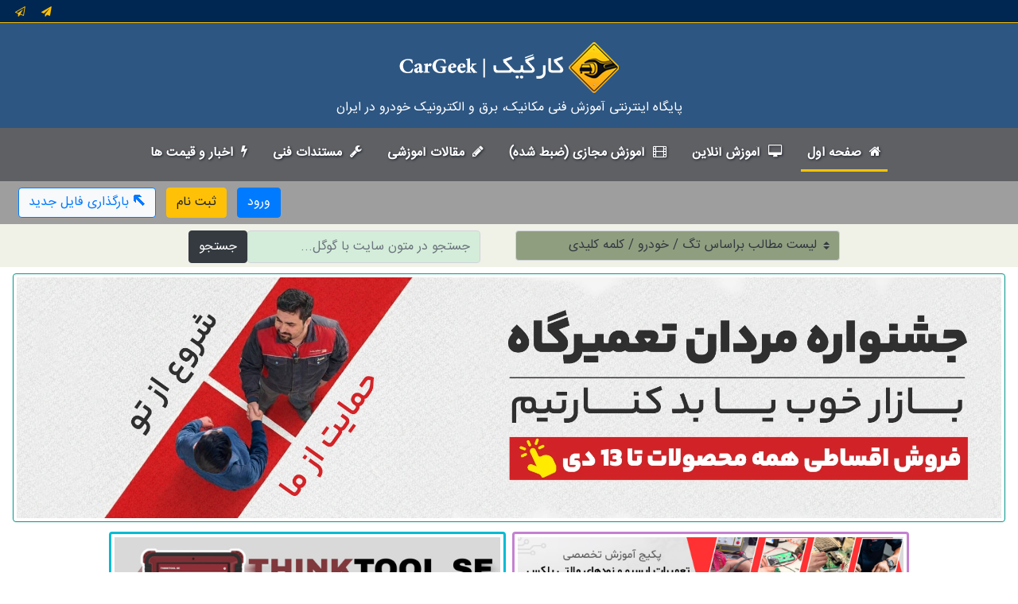

--- FILE ---
content_type: text/css
request_url: https://cargeek.live/css/cg.css
body_size: 1757
content:
@charset "utf-8";
@font-face{
    font-family:IRANSansWeb;
    src:url("../fonts/IRANSansWeb.ttf") format("truetype"),
    url("../fonts/IRANSansWeb.eot?") format("eot"),
    url("../fonts/IRANSansWeb.woff") format("woff"),
    url("../fonts/IRANSansWeb.woff2") format("woff2");
    font-display: swap;

}
html {
    scroll-behavior: smooth;
    direction: rtl;
}
.container-fluid{
    font-family: IRANSansWeb,roboto;
    direction: rtl;
}
canvas {
    -moz-user-select: none;
    -webkit-user-select: none;
    -ms-user-select: none;
}
nav {
    width: 100%;
    margin: auto;
    padding: 15px;
}
nav ul {
    list-style: none;
    text-align: center;
}
nav ul li {
    display: inline-block;
}
nav ul li a {
    display: block;
    padding: 5px;
    text-decoration: none;
    color: #fefefe !important;
    font-weight: 800;
    text-shadow: 1px 1px 3px #1a202c;


}
nav ul li a,
nav ul li a:after,
nav ul li a:before {
    transition: all .5s;
}
nav ul li a:hover {
    color: #555;
}
nav.shift ul li a {
    position:relative;
    z-index: 1;
}
nav.shift ul li a:hover {
    color: #91640F;
}
nav.shift ul li a:after {
    display: block;
    position: absolute;
    top: 0;
    left: 0;
    bottom: 0;
    right: 0;
    margin: auto;
    width: 100%;
    height: 1px;
    content: '';
    color: transparent;
    background: #F1C40F;
    visibility: none;
    opacity: 0;
    z-index: -1;
}
nav.shift ul li a:hover:after {
    opacity: 1;
    visibility: visible;
    height: 100%;
}
.dropdown-menu{
    right:0 !important;
    width: max-content;
    padding-left: 20px;
    padding-top: 5px;
    margin-top: 1px;
}
.pagination {
    display: -ms-flexbox;
    display: block !important;
    list-style: none;
    border-radius: 0.25rem;
}
.page-link {
    position: relative;
    display: block;
    padding: 0.5rem 0.75rem;
    margin-left: -1px;
    line-height: 1.25;
    color: #2d5682 !important;
    background-color: #fff;
    text-shadow: none;
    border: 1px solid #dee2e6;
}
.module {
    position: relative;
    overflow: hidden;
}
.module > header {
    position: absolute;
    bottom: 0;
    left: 0;
    width: 100%;
    padding: 0.5rem;
    background: inherit;
    background-attachment: fixed;
    overflow: hidden;
}
.module > header::before {
    content: "";
    position: absolute;
    top: -20px;
    left: 0;
    width: 200%;
    height: 200%;
    background: inherit;
    background-attachment: fixed;
    -webkit-filter: blur(4px);
    filter: blur(4px);
}
.module > header::after {
    content: "";
    position: absolute;
    top: 0;
    left: 0;
    width: 100%;
    height: 100%;
    background: rgba(0, 0, 0, 0.25)
}
.module > header > h1 {
    margin: 0;
    color: white;
    position: relative;
    z-index: 1;
}

* {
    box-sizing: border-box;
}
.YEKTANET.yn-article-display {
    font-family: IRANSansWeb,roboto !important;
}
.yn-heading {
    font-family: IRANSansWeb,roboto !important;
}
.mainheader{
    background-color: #fffefc;
}
#toTopBtn {
    display: none; /* Hidden by default */
    position: fixed; /* Fixed/sticky position */
    bottom: 15px; /* Place the button at the bottom of the page */
    left: 15px; /* Place the button 30px from the right */
    z-index: 999; /* Make sure it does not overlap */
    cursor: pointer; /* Add a mouse pointer on hover */
}

.list-group-item {
    text-decoration: none !important;
}

.list-group-item:hover{
    background-color: #F2F2F2;
}

.col-container {
    display: table; /* Make the container element behave like a table */
    width: 100%; /* Set full-width to expand the whole page */
}

.col {
    display: table-cell; /* Make elements inside the container behave like table cells */
}
/* 
    .wickedpicker{-webkit-user-select:none;-moz-user-select:none;-ms-user-select:none;user-select:none;box-shadow:0 0 0 1px rgba(14,41,57,.12),0 2px 5px rgba(14,41,57,.44),inset 0 -1px 2px rgba(14,41,57,.15);background:#fefefe;margin:0 auto;border-radius:.1px;width:270px;height:130px;font-size:14px;display:none}.wickedpicker__title{background-image:-webkit-linear-gradient(top,#fff 0,#f2f2f2 100%);position:relative;background:#f2f2f2;margin:0 auto;border-bottom:1px solid #e5e5e5;padding:12px 11px 10px 15px;color:#4C4C4C;font-size:inherit}.wickedpicker__close{-webkit-transform:translateY(-25%);-moz-transform:translateY(-25%);-ms-transform:translateY(-25%);-o-transform:translateY(-25%);transform:translateY(-25%);position:absolute;top:25%;right:10px;color:#34495e;cursor:pointer}.wickedpicker__close:before{content:'\00d7'}.wickedpicker__controls{padding:0px;line-height:normal;margin:0}.wickedpicker__controls__control,.wickedpicker__controls__control--separator{vertical-align:middle;display:inline-block;font-size:inherit;margin:0 auto;width:35px;letter-spacing:1.3px}.wickedpicker__controls__control-down,.wickedpicker__controls__control-up{color:#34495e;position:relative;display:block;margin:3px auto;font-size:18px;cursor:pointer}.wickedpicker__controls__control-up:before{content:'\e800'}.wickedpicker__controls__control-down:after{content:'\e801'}.wickedpicker__controls__control--separator{width:5px}.text-center,.wickedpicker__controls,.wickedpicker__controls__control,.wickedpicker__controls__control--separator,.wickedpicker__controls__control-down,.wickedpicker__controls__control-up,.wickedpicker__title{text-align:center}.hover-state{color:#3498db}@font-face{font-family:fontello;src:url(../../fonts/fontello.eot?52602240);src:url(../../fonts/fontello.eot?52602240#iefix) format("embedded-opentype"),url(../../fonts/fontello.woff?52602240) format("woff"),url(../fonts/fontello.ttf?52602240) format("truetype"),url(../../fonts/fontello.svg?52602240#fontello) format("svg");font-weight:400;font-style:normal}.fontello-after:after,.fontello:before,.wickedpicker__controls__control-down:after,.wickedpicker__controls__control-up:before{font-family:fontello;font-style:normal;font-weight:400;speak:none;display:inline-block;text-decoration:inherit;width:1em;margin-right:.2em;text-align:center;font-variant:normal;text-transform:none;line-height:1em;margin-left:.2em;-webkit-font-smoothing:antialiased;-moz-osx-font-smoothing:grayscale;direction: ltr;z-index:auto;}
*/  
.scrollbar
{
    margin-left: 30px;
    float: left;
    height: 300px;
    width: 65px;
    background: #F5F5F5;
    overflow-y: scroll;
    margin-bottom: 25px;
}
#scrollstyle-1::-webkit-scrollbar-track
{
    -webkit-box-shadow: inset 0 0 6px rgba(0,0,0,0.3);
    border-radius: 10px;
    background-color: #F5F5F5;
}

#scrollstyle-1::-webkit-scrollbar
{
    width: 12px;
    background-color: #F5F5F5;
}

#scrollstyle-1::-webkit-scrollbar-thumb
{
    border-radius: 10px;
    -webkit-box-shadow: inset 0 0 6px rgba(0,0,0,.3);
    background-color: #555;
}


body::-webkit-scrollbar-track
{
    -webkit-box-shadow: inset 0 0 6px rgba(0,0,0,0.3);
    background-color: #F5F5F5;
}

body::-webkit-scrollbar
{
    width: 10px;
    background-color: #F5F5F5;
}

body::-webkit-scrollbar-thumb
{
    background-color: #F90;
    border-radius: 10px;
    background-image: -webkit-linear-gradient(45deg,
    rgba(255, 255, 255, .2) 25%,
    transparent 25%,
    transparent 50%,
    rgba(255, 255, 255, .2) 50%,
    rgba(255, 255, 255, .2) 75%,
    transparent 75%,
    transparent)
}

.dataTables_filter {
    float: right !important;
}
.dataTables_filter input {
    width: 120% !important;
}
.dataTables_length{
    float: left;
}
.dataTables_paginate { font-size: 0.75rem; }
.dataTables_info { font-size: 0.75rem; }


--- FILE ---
content_type: text/javascript
request_url: https://cargeek.live/js/utils.js
body_size: 1109
content:
'use strict';

window.chartColors = {
	red: 'rgb(255, 99, 132)',
	orange: 'rgb(255, 159, 64)',
	yellow: 'rgb(255, 205, 86)',
	green: 'rgb(75, 192, 192)',
	blue: 'rgb(54, 162, 235)',
	purple: 'rgb(153, 102, 255)',
	grey: 'rgb(201, 203, 207)',
    salmon: 'rgb(250, 128, 114)',
    lightcoral: 'rgb(240, 128, 128)',
    pink: 'rgb(255, 192, 203)',
    khaki: 'rgb(240, 230, 140)',
    orchid: 'rgb(218, 112, 214)',
    olive: 'rgb(128,128,0)',
};

(function(global) {
	var MONTHS = [
		'January',
		'February',
		'March',
		'April',
		'May',
		'June',
		'July',
		'August',
		'September',
		'October',
		'November',
		'December'
	];

	var COLORS = [
		'#4dc9f6',
		'#f67019',
		'#f53794',
		'#537bc4',
		'#acc236',
		'#166a8f',
		'#00a950',
		'#58595b',
		'#8549ba'
	];

	var Samples = global.Samples || (global.Samples = {});
	var Color = global.Color;

	Samples.utils = {
		// Adapted from http://indiegamr.com/generate-repeatable-random-numbers-in-js/
		srand: function(seed) {
			this._seed = seed;
		},

		rand: function(min, max) {
			var seed = this._seed;
			min = min === undefined ? 0 : min;
			max = max === undefined ? 1 : max;
			this._seed = (seed * 9301 + 49297) % 233280;
			return min + (this._seed / 233280) * (max - min);
		},

		numbers: function(config) {
			var cfg = config || {};
			var min = cfg.min || 0;
			var max = cfg.max || 1;
			var from = cfg.from || [];
			var count = cfg.count || 8;
			var decimals = cfg.decimals || 8;
			var continuity = cfg.continuity || 1;
			var dfactor = Math.pow(10, decimals) || 0;
			var data = [];
			var i, value;

			for (i = 0; i < count; ++i) {
				value = (from[i] || 0) + this.rand(min, max);
				if (this.rand() <= continuity) {
					data.push(Math.round(dfactor * value) / dfactor);
				} else {
					data.push(null);
				}
			}

			return data;
		},

		labels: function(config) {
			var cfg = config || {};
			var min = cfg.min || 0;
			var max = cfg.max || 100;
			var count = cfg.count || 8;
			var step = (max - min) / count;
			var decimals = cfg.decimals || 8;
			var dfactor = Math.pow(10, decimals) || 0;
			var prefix = cfg.prefix || '';
			var values = [];
			var i;

			for (i = min; i < max; i += step) {
				values.push(prefix + Math.round(dfactor * i) / dfactor);
			}

			return values;
		},

		months: function(config) {
			var cfg = config || {};
			var count = cfg.count || 12;
			var section = cfg.section;
			var values = [];
			var i, value;

			for (i = 0; i < count; ++i) {
				value = MONTHS[Math.ceil(i) % 12];
				values.push(value.substring(0, section));
			}

			return values;
		},

		color: function(index) {
			return COLORS[index % COLORS.length];
		},

		transparentize: function(color, opacity) {
			var alpha = opacity === undefined ? 0.5 : 1 - opacity;
			return Color(color).alpha(alpha).rgbString();
		}
	};

	// DEPRECATED
	window.randomScalingFactor = function() {
		return Math.round(Samples.utils.rand(-100, 100));
	};

	// INITIALIZATION

	Samples.utils.srand(Date.now());

	// Google Analytics
	/* eslint-disable */
	if (document.location.hostname.match(/^(www\.)?chartjs\.org$/)) {
		(function(i,s,o,g,r,a,m){i['GoogleAnalyticsObject']=r;i[r]=i[r]||function(){
		(i[r].q=i[r].q||[]).push(arguments)},i[r].l=1*new Date();a=s.createElement(o),
		m=s.getElementsByTagName(o)[0];a.async=1;a.src=g;m.parentNode.insertBefore(a,m)
		})(window,document,'script','//www.google-analytics.com/analytics.js','ga');
		ga('create', 'UA-28909194-3', 'auto');
		ga('send', 'pageview');
	}
	/* eslint-enable */

}(this));
